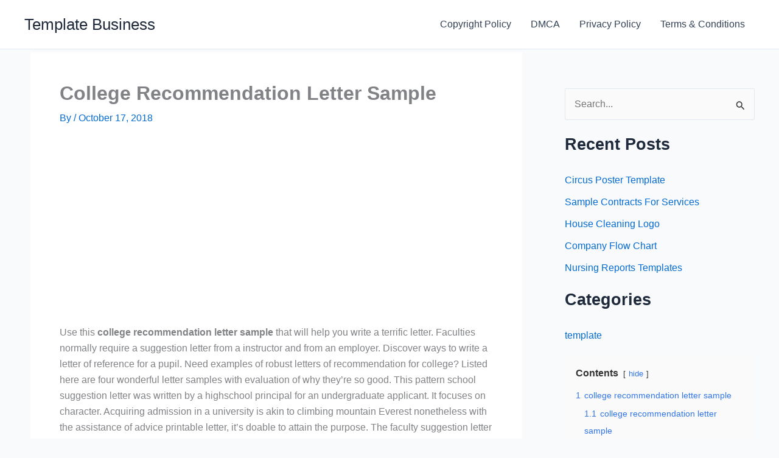

--- FILE ---
content_type: text/html; charset=utf-8
request_url: https://www.google.com/recaptcha/api2/aframe
body_size: 248
content:
<!DOCTYPE HTML><html><head><meta http-equiv="content-type" content="text/html; charset=UTF-8"></head><body><script nonce="vKV4w8nIb6wcwTraBpkENg">/** Anti-fraud and anti-abuse applications only. See google.com/recaptcha */ try{var clients={'sodar':'https://pagead2.googlesyndication.com/pagead/sodar?'};window.addEventListener("message",function(a){try{if(a.source===window.parent){var b=JSON.parse(a.data);var c=clients[b['id']];if(c){var d=document.createElement('img');d.src=c+b['params']+'&rc='+(localStorage.getItem("rc::a")?sessionStorage.getItem("rc::b"):"");window.document.body.appendChild(d);sessionStorage.setItem("rc::e",parseInt(sessionStorage.getItem("rc::e")||0)+1);localStorage.setItem("rc::h",'1769318818505');}}}catch(b){}});window.parent.postMessage("_grecaptcha_ready", "*");}catch(b){}</script></body></html>